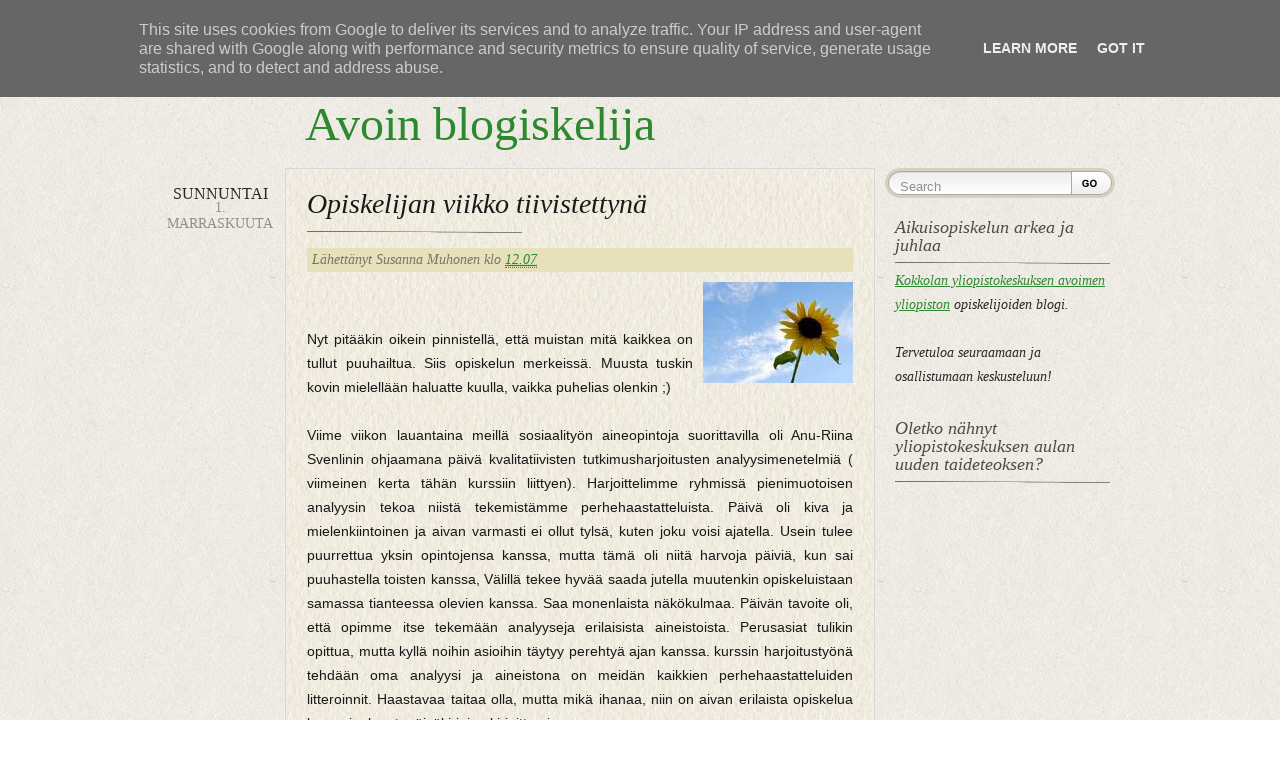

--- FILE ---
content_type: text/html; charset=UTF-8
request_url: http://avoinblogiskelija.blog.jyu.fi/2009/11/opiskelijan-viikko-tiivistettyna.html?showComment=1257452544753
body_size: 19123
content:
<!DOCTYPE html>
<html dir='ltr' xmlns='http://www.w3.org/1999/xhtml' xmlns:b='http://www.google.com/2005/gml/b' xmlns:data='http://www.google.com/2005/gml/data' xmlns:expr='http://www.google.com/2005/gml/expr'>
<head>
<link href='https://www.blogger.com/static/v1/widgets/2944754296-widget_css_bundle.css' rel='stylesheet' type='text/css'/>
<meta content='text/html; charset=UTF-8' http-equiv='Content-Type'/>
<meta content='blogger' name='generator'/>
<link href='http://avoinblogiskelija.blog.jyu.fi/favicon.ico' rel='icon' type='image/x-icon'/>
<link href='http://avoinblogiskelija.blog.jyu.fi/2009/11/opiskelijan-viikko-tiivistettyna.html' rel='canonical'/>
<link rel="alternate" type="application/atom+xml" title="Avoin blogiskelija - Atom" href="http://avoinblogiskelija.blog.jyu.fi/feeds/posts/default" />
<link rel="alternate" type="application/rss+xml" title="Avoin blogiskelija - RSS" href="http://avoinblogiskelija.blog.jyu.fi/feeds/posts/default?alt=rss" />
<link rel="service.post" type="application/atom+xml" title="Avoin blogiskelija - Atom" href="https://www.blogger.com/feeds/760343662497113093/posts/default" />

<link rel="alternate" type="application/atom+xml" title="Avoin blogiskelija - Atom" href="http://avoinblogiskelija.blog.jyu.fi/feeds/2881071837080189620/comments/default" />
<!--Can't find substitution for tag [blog.ieCssRetrofitLinks]-->
<link href='https://blogger.googleusercontent.com/img/b/R29vZ2xl/AVvXsEgOyaMlppdbyuxkMBqW8PAbaUFoSKW2QfC0BPACqDCbDkBNAUsVOSlQ5ZFL60K-oFPtlIJ2-hkHo6d4_sin9wyZZMOiDDlcCfA_xAADw9otki__l8yUk7fgilMNDgvTyp2fuMNu7Ay2rpE/s320/auringon+kukka.jpg' rel='image_src'/>
<meta content='http://avoinblogiskelija.blog.jyu.fi/2009/11/opiskelijan-viikko-tiivistettyna.html' property='og:url'/>
<meta content='Opiskelijan viikko tiivistettynä' property='og:title'/>
<meta content='Nyt pitääkin oikein pinnistellä, että muistan mitä kaikkea on tullut puuhailtua. Siis opiskelun merkeissä. Muusta tuskin kovin mielellään ha...' property='og:description'/>
<meta content='https://blogger.googleusercontent.com/img/b/R29vZ2xl/AVvXsEgOyaMlppdbyuxkMBqW8PAbaUFoSKW2QfC0BPACqDCbDkBNAUsVOSlQ5ZFL60K-oFPtlIJ2-hkHo6d4_sin9wyZZMOiDDlcCfA_xAADw9otki__l8yUk7fgilMNDgvTyp2fuMNu7Ay2rpE/w1200-h630-p-k-no-nu/auringon+kukka.jpg' property='og:image'/>
<title>Avoin blogiskelija: Opiskelijan viikko tiivistettynä</title>
<style id='page-skin-1' type='text/css'><!--
/* **************************
Name:
Ported by: http://blogandweb.com/ & http://btemplates.com/
Design by: http://www.getacustomdesign.com
Distributed by: http://btemplates.com/
Date: Feb 2010
License: GPL
*****************************
*//* Variable definitions
====================
<Variable name="textcolor" description="Text Color"
type="color" default="#474534">
<Variable name="linkcolor" description="Link Color"
type="color" default="#DA0A0A">
<Variable name="visitedlinkcolor" description="Hover Link Color"
type="color" default="#000">
<Variable name="pagetitlecolor" description="Blog Title Color"
type="color" default="#DA0A0A">
<Variable name="descriptioncolor" description="Blog Description Color"
type="color" default="#909090">
<Variable name="titlecolor" description="Post Title Color"
type="color" default="#292929">
<Variable name="menucolor" description="Menu Link Color"
type="color" default="#292929">
<Variable name="sidebarcolor" description="Sidebar Title Color"
type="color" default="#909090">
*/
/* GENERAL STYLES - ESTILOS GENERALES */
/* Hide top navbar - Oculta la navbar */
#navbar-iframe {
height:0px;
visibility:hidden;
display:none
}
html, body, div, span, object, iframe,
h1, h2, h3, h4, h5, h6, p, blockquote, pre,
a, abbr, acronym, address, code,
del, dfn, em, img, q, dl, dt, dd, ol, ul, li,
fieldset, form, label, legend,
table, caption, tbody, tfoot, thead, tr, th, td {
margin: 0;
padding: 0;
border: 0;
font-weight: inherit;
font-style: inherit;
font-size: 100%;
font-family: inherit;
vertical-align: baseline;
}
body {
line-height: 1.5;
}
/* Tables still need 'cellspacing="0"' in the markup. */
table { border-collapse: separate; border-spacing: 0; }
caption, th, td { text-align: left; font-weight: normal; }
table, td, th { vertical-align: middle; }
/* Remove possible quote marks (") from <q>, <blockquote>. */
blockquote:before, blockquote:after, q:before, q:after { content: ""; }
blockquote, q { quotes: "" ""; }
/* Remove annoying border on linked images. */
a img { border: none; }
/* --------------------------------------------------------------
grid.css
* Sets up an easy-to-use grid of 24 columns.
By default, the grid is 950px wide, with 24 columns
spanning 30px, and a 10px margin between columns.
If you need fewer or more columns, namespaces or semantic
element names, use the compressor script (lib/compress.rb)
Note: Changes made in this file will not be applied when
using the compressor: make changes in lib/blueprint/grid.css.rb
-------------------------------------------------------------- */
/* A container should group all your columns. */
.container {
width: 950px;
margin: 0 auto;
}
/* Use this class on any div.span / container to see the grid. */
.showgrid {
background: url(src/grid.png);
}
/* Columns
-------------------------------------------------------------- */
/* Sets up basic grid floating and margin. */
.column, div.span-1, div.span-2, div.span-3, div.span-4, div.span-5, div.span-6, div.span-7, div.span-8, div.span-9, div.span-10, div.span-11, div.span-12, div.span-13, div.span-14, div.span-15, div.span-16, div.span-17, div.span-18, div.span-19, div.span-20, div.span-21, div.span-22, div.span-23, div.span-24 {
float: left;
margin-right: 10px;
}
/* The last column in a row needs this class. */
.last, div.last { margin-right: 0; }
/* Use these classes to set the width of a column. */
.span-1 {width: 30px;}
.span-2 {width: 70px;}
.span-3 {width: 110px;}
.span-4 {width: 150px;}
.span-5 {width: 190px;}
.span-6 {width: 230px;}
.span-7 {width: 270px;}
.span-8 {width: 310px;}
.span-9 {width: 350px;}
.span-10 {width: 390px;}
.span-11 {width: 430px;}
.span-12 {width: 470px;}
.span-13 {width: 510px;}
.span-14 {width: 550px;}
.span-15 {width: 590px;}
.span-16 {width: 630px;}
.span-17 {width: 670px;}
.span-18 {width: 710px;}
.span-19 {width: 750px;}
.span-20 {width: 790px;}
.span-21 {width: 830px;}
.span-22 {width: 870px;}
.span-23 {width: 910px;}
.span-24, div.span-24 { width:950px; margin-right:0; }
/* Use these classes to set the width of an input. */
input.span-1, textarea.span-1, input.span-2, textarea.span-2, input.span-3, textarea.span-3, input.span-4, textarea.span-4, input.span-5, textarea.span-5, input.span-6, textarea.span-6, input.span-7, textarea.span-7, input.span-8, textarea.span-8, input.span-9, textarea.span-9, input.span-10, textarea.span-10, input.span-11, textarea.span-11, input.span-12, textarea.span-12, input.span-13, textarea.span-13, input.span-14, textarea.span-14, input.span-15, textarea.span-15, input.span-16, textarea.span-16, input.span-17, textarea.span-17, input.span-18, textarea.span-18, input.span-19, textarea.span-19, input.span-20, textarea.span-20, input.span-21, textarea.span-21, input.span-22, textarea.span-22, input.span-23, textarea.span-23, input.span-24, textarea.span-24 {
border-left-width: 1px!important;
border-right-width: 1px!important;
padding-left: 5px!important;
padding-right: 5px!important;
}
input.span-1, textarea.span-1 { width: 18px!important; }
input.span-2, textarea.span-2 { width: 58px!important; }
input.span-3, textarea.span-3 { width: 98px!important; }
input.span-4, textarea.span-4 { width: 138px!important; }
input.span-5, textarea.span-5 { width: 178px!important; }
input.span-6, textarea.span-6 { width: 218px!important; }
input.span-7, textarea.span-7 { width: 258px!important; }
input.span-8, textarea.span-8 { width: 298px!important; }
input.span-9, textarea.span-9 { width: 338px!important; }
input.span-10, textarea.span-10 { width: 378px!important; }
input.span-11, textarea.span-11 { width: 418px!important; }
input.span-12, textarea.span-12 { width: 458px!important; }
input.span-13, textarea.span-13 { width: 498px!important; }
input.span-14, textarea.span-14 { width: 538px!important; }
input.span-15, textarea.span-15 { width: 578px!important; }
input.span-16, textarea.span-16 { width: 618px!important; }
input.span-17, textarea.span-17 { width: 658px!important; }
input.span-18, textarea.span-18 { width: 698px!important; }
input.span-19, textarea.span-19 { width: 738px!important; }
input.span-20, textarea.span-20 { width: 778px!important; }
input.span-21, textarea.span-21 { width: 818px!important; }
input.span-22, textarea.span-22 { width: 858px!important; }
input.span-23, textarea.span-23 { width: 898px!important; }
input.span-24, textarea.span-24 { width: 938px!important; }
/* Add these to a column to append empty cols. */
.append-1 { padding-right: 40px;}
.append-2 { padding-right: 80px;}
.append-3 { padding-right: 120px;}
.append-4 { padding-right: 160px;}
.append-5 { padding-right: 200px;}
.append-6 { padding-right: 240px;}
.append-7 { padding-right: 280px;}
.append-8 { padding-right: 320px;}
.append-9 { padding-right: 360px;}
.append-10 { padding-right: 400px;}
.append-11 { padding-right: 440px;}
.append-12 { padding-right: 480px;}
.append-13 { padding-right: 520px;}
.append-14 { padding-right: 560px;}
.append-15 { padding-right: 600px;}
.append-16 { padding-right: 640px;}
.append-17 { padding-right: 680px;}
.append-18 { padding-right: 720px;}
.append-19 { padding-right: 760px;}
.append-20 { padding-right: 800px;}
.append-21 { padding-right: 840px;}
.append-22 { padding-right: 880px;}
.append-23 { padding-right: 920px;}
/* Add these to a column to prepend empty cols. */
.prepend-1 { padding-left: 40px;}
.prepend-2 { padding-left: 80px;}
.prepend-3 { padding-left: 120px;}
.prepend-4 { padding-left: 160px;}
.prepend-5 { padding-left: 200px;}
.prepend-6 { padding-left: 240px;}
.prepend-7 { padding-left: 280px;}
.prepend-8 { padding-left: 320px;}
.prepend-9 { padding-left: 360px;}
.prepend-10 { padding-left: 400px;}
.prepend-11 { padding-left: 440px;}
.prepend-12 { padding-left: 480px;}
.prepend-13 { padding-left: 520px;}
.prepend-14 { padding-left: 560px;}
.prepend-15 { padding-left: 600px;}
.prepend-16 { padding-left: 640px;}
.prepend-17 { padding-left: 680px;}
.prepend-18 { padding-left: 720px;}
.prepend-19 { padding-left: 760px;}
.prepend-20 { padding-left: 800px;}
.prepend-21 { padding-left: 840px;}
.prepend-22 { padding-left: 880px;}
.prepend-23 { padding-left: 920px;}
/* Border on right hand side of a column. */
div.border {
padding-right: 4px;
margin-right: 5px;
border-right: 1px solid #eee;
}
/* Border with more whitespace, spans one column. */
div.colborder {
padding-right: 24px;
margin-right: 25px;
border-right: 1px solid #eee;
}
/* Use these classes on an element to push it into the
next column, or to pull it into the previous column.  */
.pull-1 { margin-left: -40px; }
.pull-2 { margin-left: -80px; }
.pull-3 { margin-left: -120px; }
.pull-4 { margin-left: -160px; }
.pull-5 { margin-left: -200px; }
.pull-6 { margin-left: -240px; }
.pull-7 { margin-left: -280px; }
.pull-8 { margin-left: -320px; }
.pull-9 { margin-left: -360px; }
.pull-10 { margin-left: -400px; }
.pull-11 { margin-left: -440px; }
.pull-12 { margin-left: -480px; }
.pull-13 { margin-left: -520px; }
.pull-14 { margin-left: -560px; }
.pull-15 { margin-left: -600px; }
.pull-16 { margin-left: -640px; }
.pull-17 { margin-left: -680px; }
.pull-18 { margin-left: -720px; }
.pull-19 { margin-left: -760px; }
.pull-20 { margin-left: -800px; }
.pull-21 { margin-left: -840px; }
.pull-22 { margin-left: -880px; }
.pull-23 { margin-left: -920px; }
.pull-24 { margin-left: -960px; }
.pull-1, .pull-2, .pull-3, .pull-4, .pull-5, .pull-6, .pull-7, .pull-8, .pull-9, .pull-10, .pull-11, .pull-12, .pull-13, .pull-14, .pull-15, .pull-16, .pull-17, .pull-18, .pull-19, .pull-20, .pull-21, .pull-22, .pull-23, .pull-24 {float: left; position:relative;}
.push-1 { margin: 0 -40px 1.5em 40px; }
.push-2 { margin: 0 -80px 1.5em 80px; }
.push-3 { margin: 0 -120px 1.5em 120px; }
.push-4 { margin: 0 -160px 1.5em 160px; }
.push-5 { margin: 0 -200px 1.5em 200px; }
.push-6 { margin: 0 -240px 1.5em 240px; }
.push-7 { margin: 0 -280px 1.5em 280px; }
.push-8 { margin: 0 -320px 1.5em 320px; }
.push-9 { margin: 0 -360px 1.5em 360px; }
.push-10 { margin: 0 -400px 1.5em 400px; }
.push-11 { margin: 0 -440px 1.5em 440px; }
.push-12 { margin: 0 -480px 1.5em 480px; }
.push-13 { margin: 0 -520px 1.5em 520px; }
.push-14 { margin: 0 -560px 1.5em 560px; }
.push-15 { margin: 0 -600px 1.5em 600px; }
.push-16 { margin: 0 -640px 1.5em 640px; }
.push-17 { margin: 0 -680px 1.5em 680px; }
.push-18 { margin: 0 -720px 1.5em 720px; }
.push-19 { margin: 0 -760px 1.5em 760px; }
.push-20 { margin: 0 -800px 1.5em 800px; }
.push-21 { margin: 0 -840px 1.5em 840px; }
.push-22 { margin: 0 -880px 1.5em 880px; }
.push-23 { margin: 0 -920px 1.5em 920px; }
.push-24 { margin: 0 -960px 1.5em 960px; }
.push-1, .push-2, .push-3, .push-4, .push-5, .push-6, .push-7, .push-8, .push-9, .push-10, .push-11, .push-12, .push-13, .push-14, .push-15, .push-16, .push-17, .push-18, .push-19, .push-20, .push-21, .push-22, .push-23, .push-24 {float: right; position:relative;}
/* Misc classes and elements
-------------------------------------------------------------- */
/* In case you need to add a gutter above/below an element */
.prepend-top {
margin-top:1.5em;
}
.append-bottom {
margin-bottom:1.5em;
}
/* Use a .box to create a padded box inside a column.  */
.box {
padding: 1.5em;
margin-bottom: 1.5em;
background: #E5ECF9;
}
/* Use this to create a horizontal ruler across a column. */
hr {
background: #ddd;
color: #ddd;
clear: both;
float: none;
width: 100%;
height: .1em;
margin: 0 0 1.45em;
border: none;
}
hr.space {
background: #fff;
color: #fff;
visibility: hidden;
}
/* Clearing floats without extra markup
Based on How To Clear Floats Without Structural Markup by PiE
[http://www.positioniseverything.net/easyclearing.html] */
.clearfix:after, .container:after {
content: "\0020";
display: block;
height: 0;
clear: both;
visibility: hidden;
overflow:hidden;
}
.clearfix, .container {display: block;}
/* Regular clearing
apply to column that should drop below previous ones. */
.clear { clear:both; }
/* --------------------------------------------------------------
forms.css
* Sets up some default styling for forms
* Gives you classes to enhance your forms
Usage:
* For text fields, use class .title or .text
* For inline forms, use .inline (even when using columns)
-------------------------------------------------------------- */
label       { font-weight: bold; }
fieldset    { padding:1.4em; margin: 0 0 1.5em 0; border: 1px solid #ccc; }
legend      { font-weight: bold; font-size:1.2em; }
/* Form fields
-------------------------------------------------------------- */
input[type=text], input[type=password],
input.text, input.title,
textarea, select {
background-color:#fff;
border:1px solid #bbb;
}
input[type=text]:focus, input[type=password]:focus,
input.text:focus, input.title:focus,
textarea:focus, select:focus {
border-color:#666;
}
input[type=text], input[type=password],
input.text, input.title,
textarea, select {
margin:0.5em 0;
}
input.text,
input.title   { width: 300px; padding:5px; }
input.title   { font-size:1.5em; }
textarea      { width: 390px; height: 250px; padding:5px; }
input[type=checkbox], input[type=radio],
input.checkbox, input.radio {
position:relative; top:.25em;
}
form.inline { line-height:3; }
form.inline p { margin-bottom:0; }
html { font-size:100.01%; }
body {
font-size: 14px;
line-height:24px;
color: #191919;
background: url(https://blogger.googleusercontent.com/img/b/R29vZ2xl/AVvXsEjy_w00ZLbQDOMJDk4ACAGi6Z08gCkHlSNb35XLpC4HFTNRLmlWHEdPY7CKB4fou4derwZVw51HASg2C3VHg9JlsAPoMDRYT2VrpPLLBXwUgmyG1OJyjNvVVsfhEj3Od-O5l0RpCM8zCjsn/s1600/body.jpg) top left repeat;
font-family: "Helvetica Neue", Arial, Helvetica, sans-serif;
}
h1,h2,h3,h4,h5,h6 { font-weight: normal; color: #111; color:#292929; font-family:Georgia, "Times New Roman", Times, serif;}
h1 { font-size: 40px; line-height: 1; margin-bottom: 0.5em; }
h2 { font-size: 36px; margin-bottom: 15px; padding:10px 0 15px; line-height:1;}
h3 { font-size: 32px; line-height: 1; margin-bottom: 1em; }
h4 { font-size: 20px; line-height: 1.25; margin-bottom: 1.25em; }
h5 { font-size: 14px; font-weight: bold; margin-bottom: 1.5em; }
h6 { font-size: 12px; font-weight: bold; }
h1 img, h2 img, h3 img,
h4 img, h5 img, h6 img {
margin: 0;
}
h2.archive_header { font-size: 36px; line-height:1; margin-bottom: 1em; font-family:Georgia, "Times New Roman", Times, serif; font-style:normal; padding:0 0 0 140px; background:none;}
/* Text elements
-------------------------------------------------------------- */
p           { margin: 0 0 1.5em; }
p img.left  { float: left; margin: 1.5em 1.5em 1.5em 0; padding: 0; }
p img.right { float: right; margin: 1.5em 0 1.5em 1.5em; }
a:focus,
a:hover     { color: ##000000; }
a           { color: #2D8930; text-decoration: underline; }
blockquote  { margin:0; padding:0 0 0.5em 1.5em; color: #666; font-style: italic; background:url(https://blogger.googleusercontent.com/img/b/R29vZ2xl/AVvXsEgTzI7Xi_uiLPCBKQUaRS0_me6BHvCeG6f1dj68FXSFwil8nYak_P0uLx_PTMbeptctMdgXvDmzdS5SzzY2YhWaSw4po70qf3JdBH7-l2BVc9nn8KOG7Pp5Wq1mHjgYqqSrqhyF0VIOlcv3/s1600/blockquote.png) top left no-repeat;}
strong      { font-weight: bold; }
em,dfn      { font-style: italic; }
dfn         { font-weight: bold; }
sup, sub    { line-height: 0; }
abbr,
acronym     { border-bottom: 1px dotted #666; }
address     { margin: 0 0 1.5em; font-style: italic; }
del         { color:#666; }
pre 				{ margin: 1.5em 0; white-space: pre; }
pre,code,tt { font: 1em 'andale mono', 'lucida console', monospace; line-height: 1.5; }
/* Lists
-------------------------------------------------------------- */
li ul,
li ol       { margin: 0; }
ul, ol      { margin: 0 1.5em 1.5em 0; padding-left: 3.333em; }
ul          { list-style-type: disc; }
ol          { list-style-type: decimal; }
dl          { margin: 0 0 1.5em 0; }
dl dt       { font-weight: bold; }
dd          { margin-left: 1.5em;}
/* Tables
-------------------------------------------------------------- */
table       { margin-bottom: 1.4em; width:100%; }
th          { font-weight: bold; }
thead th 		{ background: #292929; color:#fff; }
th,td,caption { padding: 4px 10px 4px 5px; }
tr.even td  { background: #e5ecf9; }
tfoot       { font-style: italic; }
caption     { background: #eee; }
/* Misc classes
-------------------------------------------------------------- */
.small      { font-size: .8em; margin-bottom: 1.875em; line-height: 1.875em; }
.large      { font-size: 1.2em; line-height: 2.5em; margin-bottom: 1.25em; }
.hide       { display: none; }
.quiet      { color: #666; }
.loud       { color: #000; }
.highlight  { background:#ff0; }
.added      { background:#060; color: #fff; }
.removed    { background:#900; color: #fff; }
.first      { margin-left:0; padding-left:0; }
.last       { margin-right:0; padding-right:0; }
.top        { margin-top:0; padding-top:0; }
.bottom     { margin-bottom:0; padding-bottom:0; }
.float-left {float:left;}
.float-right {float:right;}
/* WRAPPER */
#outer-wrapper {
width:100%;
background:url(https://blogger.googleusercontent.com/img/b/R29vZ2xl/AVvXsEi8Fyc24R2aWGolIJ-HA3WyU-4kdZbbUgz2sfJCtBEVMrIzii-s_W_yPr1hUmKkRHpp7JjO4GcbIq9yyRq6uHIHTJkBoMgDPIqIUcbfMxCF-zFvpI4zW2tr85HeWTKJJyOvm88lHcZeRpqR/s1600/header.jpg) top left repeat-x;
min-height:400px;
overflow:hidden;
}
#wrap2 {
width:100%;
overflow:hidden;
min-height:400px;
background:url(https://blogger.googleusercontent.com/img/b/R29vZ2xl/AVvXsEjUh9VFrRRkzvHFKtBSTHg7zZYEUACOzHKWr__6SDFIVTGQln8Y3B0Y5KflFN8VQSo2MSrqaKko5CJxlLELVbrybiCkQp2Y3JO97Zu2e4R0nQ0fkjfzkZ-XAkw00TidkXdyjz_o22yZz2e-/s1600/footer.jpg) bottom left repeat-x;
}
#wrap3 {
width:950px;
overflow:hidden;
margin:40px auto 60px auto;
}
#main-wrapper {
overflow:hidden;
}
/* HEADER */
#header-wrapper {
}
#header-wrapper h1 {
font-size:48px;
font-family:Georgia, "Times New Roman", Times, serif;
margin:15px 0 0px 140px;
color:#2D8930;
}
#header-wrapper h1 a:hover, #header-wrapper h1 a, #header-wrapper h1 a:visited {
color:#2D8930;
text-decoration:none;
}
p.description {
font-size:20px;
font-family:Georgia, "Times New Roman", Times, serif;
font-style:italic;
color:#909090;
margin:0 0 20px 140px;
line-height:1;
margin-bottom:1em;
font-weight:normal;
}
#pages ul {
list-style:none;
background:none;
margin:0;
padding:0;
list-style:none;
float:right;
}
#pages ul li
{
float:left;
text-transform:uppercase;
color:#909090;
background:url(https://blogger.googleusercontent.com/img/b/R29vZ2xl/AVvXsEjbOpXM9yXZxhDc_y-HIaoxlSiU9AV0TXNwvnTtBPxCxMF_lL2_ieGEtxmKShicVf-_ImL_-GSBaiQc905Kmx5SI4ieD-hOSettgxykZdVwNsk1sQvWNKWIf6bwK6zxFG1vGqzgGdvFapl1/s1600/menu.png) right no-repeat;
position:relative;
}
#pages ul li a, #pages ul li a:visited
{
color:#292929;
margin:0 13px 0 7px;
font-weight:bold;
text-decoration:none;
}
#pages ul li a:hover, #pages ul li.selected a, #pages ul li.selected a:visited
{
color:#da0a0a
}
/* CONTENT WRAPPER - CONTENEDOR DEL CONTENIDO */
#content-wrapper {
}
#main-wrapper {
}
#main-wrapper a {
}
#main-wrapper a:hover {
}
.post {
margin:0 0 30px;
overflow:hidden;
}
.entry
{
border:1px solid #d8d7d4;
overflow:hidden;
}
.entry_inner
{
border:1px solid #f0efe4;
overflow:hidden;
background:url(https://blogger.googleusercontent.com/img/b/R29vZ2xl/AVvXsEjMh-GiZgc3VAunJFzJKuVoAqaaEJte8FROesD-a82hDjvpS1crl9ikrv95YgvtEG4k5RjyBaA3SPdi42LmMAQbhyphenhypheneFUAhOhqVk-1_GF7n_VLJ2BcoxEKdW9cyggHzeIH-VjY10brtCb0dV/s1600/content.jpg) top left repeat;
padding:10px 20px 20px;
}
.date
{
text-align:center;
margin-top:20px;
font:14px Georgia, "Times New Roman", Times, serif;
text-transform:uppercase;
color:#909090;
}
.date span
{
font-family:"Times New Roman", Times, serif;
font-size:16px;
text-align:center;
line-height:0.8;
color:#292929;
margin:0 auto;
display:block;
}
a.comment-link, a.comment-link:visited
{
display:block;
width:88px;
height:105px;
background:url(https://blogger.googleusercontent.com/img/b/R29vZ2xl/AVvXsEhHTcdLMxRvS0qYskfCvzoYT_pdEdk_vojzyFnDfHFyjnjpC6qEon09Q-kpUvcu7_sRVt9za_JlE-4Tb5YwuBOGuoftLvL9IM0p-rTs-S9IIwpWkJajCnyBXdMAViu2hwKzDL4vxe-BbJv7/s1600/comment_left.png) top left no-repeat;
margin:20px auto 0 auto;
text-align:center;
font:13px Georgia, "Times New Roman", Times, serif;
text-transform:uppercase;
color:#909090;
text-decoration:none;
padding:5px 0 0 0;
}
a.comment-link span
{
font-family:"Times New Roman", Times, serif;
font-size:52px;
text-align:center;
line-height:1;
color:#fff;
margin:0 auto;
display:block;
}
h2.post-title { font-size: 28px; margin-bottom: 15px; padding:10px 0 15px; line-height:1; background:url(https://blogger.googleusercontent.com/img/b/R29vZ2xl/AVvXsEidqG0e2LsM4R17Mwi0S9xjaEMg7H_2gXmu4WuwyjcfmUmj5vsQWWvDTXLx_0BpRiMDmd7iCFehV8ROSlJPPw2ATqiiUTfpgWeHXssm1KWQBZuYzJXrhc0VFXgwFj7rcpDCzVgyLbIenXbr/s1600/sidebar_separator.png) bottom left no-repeat; font-family:Georgia, "Times New Roman", Times, serif; font-style:italic; }
h2.post-title a {color:#191919; text-decoration:none;}
h2.post-title a:hover {color:#da0a0a;}
.post-header-line-1, .post-footer {
padding:0px 5px;
background:#e6e0bb;
margin:0 0 10px;
color:#767569;
font-family:Georgia, "Times New Roman", Times, serif;
font-style:italic;
}
.post-body {
}
.date-header {
}
.post-footer {
}
/* SIDEBAR */
form.search
{
display:block;
margin:0 0 20px;
overflow:hidden;
}
form.search input.search_input
{
width:171px;
height:24px;
display:block;
float:left;
background:url(https://blogger.googleusercontent.com/img/b/R29vZ2xl/AVvXsEgX7yPVLONBBnJjqAHwegpAj5u5P9lularLsWtSYqZVoIsIRF-BCRCKMkLFgPxyGUm_ROO9iAJg6wScpFHHFt5wh9Cc79jS_1r2HD_UMLVXaVJzuA5MTQ3Jv8DrWrqHAVJU25uZ65ihPh_P/s1600/search_input.png) top left no-repeat;
margin:0;
padding:6px 0 0 15px;
border:0;
color:#909090;
}
form.search input.search_input:focus
{
color:#292929;
}
form.search input.search_btn
{
width:44px;
height:30px;
display:block;
cursor:pointer;
float:left;
background:url(https://blogger.googleusercontent.com/img/b/R29vZ2xl/AVvXsEh0G7ajjgOZaguiVmysRp4PL18fx72L2JKYLy4L4FDJNf9sIku40bMrgYASGUVKzG0801j-TUslaqk4ut-NXLjsG-g3HdKGE9OjE-5NJpSz9ggE7V6m3-BZyMu_Yuw8zL54fyG9ZjbFNHLt/s1600/search_btn.png) top left no-repeat;
margin:0;
border:0;
padding:0;
}
a.rss, a.rss:visited
{
width:160px;
height:59px;
background:url(https://blogger.googleusercontent.com/img/b/R29vZ2xl/AVvXsEihdPsxGZ7gROAVcQczauDbDqtszs4F1jIy8QexvvDPmJd2hjTqBI_nmiy0R6ASkqn_Tj16oT4XrWn2_gvxX02Lgz7mYwz58YiOQwGEwUf4uYR-D4M13iZbKKXB1oGwap3rkx0ygupxTgfU/s1600/rss.png) top left no-repeat;
display:block;
padding:10px 0 0 70px;
color:#292929;
font-family:Georgia, "Times New Roman", Times, serif;
font-size:28px;
font-style:italic;
text-decoration:none;
margin:0 0 20px;
}
a.rss:hover
{
color:#fff;
background:url(https://blogger.googleusercontent.com/img/b/R29vZ2xl/AVvXsEjPxlIBezVZxQFA-c3wUGwbih2TjyWEf9R8yVr8ATSP88Iv_iKFNP7CEg7jZF4mD1ImB5W_XRF7mOgVStZ-mJ5rdIK5k0WOJ_XoCu0fIvaUQjSGUUnqf5ts_SUaDoNG0sS15K2qYd-n76MH/s1600/rss_active.png) top left no-repeat;
}
#sidebar-wrapper {
}
.sidebar {
font-family:Georgia, "Times New Roman", Times, serif;
font-size:14px;
color:#292929;
font-style:italic;
}
#sidebar-wrapper h2 {
color:#4c4c4c;
font-size:18px;
background:url(https://blogger.googleusercontent.com/img/b/R29vZ2xl/AVvXsEidqG0e2LsM4R17Mwi0S9xjaEMg7H_2gXmu4WuwyjcfmUmj5vsQWWvDTXLx_0BpRiMDmd7iCFehV8ROSlJPPw2ATqiiUTfpgWeHXssm1KWQBZuYzJXrhc0VFXgwFj7rcpDCzVgyLbIenXbr/s1600/sidebar_separator.png) bottom left no-repeat;
margin:0 0 5px;
padding:0 0 10px;
}
#sidebar-wrapper ul {
margin:0;
padding:0;
list-style:none;
}
#sidebar-wrapper li {
background:url(https://blogger.googleusercontent.com/img/b/R29vZ2xl/AVvXsEhZxtjFpYzpXOePUlCgp_YmqFRFUGCGxFb7hTxH22LbIn2WHuuz9p_J7roaAId-FO81998PjAxmH642whyphenhyphen5CPRBcyac2UodmdjWnIUVFKSzqZ8wm0vWrA3kuRigQYij8TmUwcee23ZUhRjj/s1600/dots.png) bottom left repeat-x;
padding:0 0 5px 0;
margin:0;
}
#sidebar-wrapper .widget {
margin:0 0 30px 10px;
}
#sidebar-wrapper .widget-content {
}
/* FOOTER - PIE DE PÁGINA */
#footer-wrapper {
height:40px;
font-family:Georgia, "Times New Roman", Times, serif;
font-style:italic;
padding:40px 0 0 0;
}
#footer-wrapper a {
}
#footer-wrapper .links {
}
/* COMMENTS - COMENTARIOS */
#comments h4 {
font-size:36px;
line-height:1;
margin-bottom:15px;
padding:10px 0 15px;
}
.entry_comment
{
border:1px solid #f0efe4;
overflow:hidden;
background:url(https://blogger.googleusercontent.com/img/b/R29vZ2xl/AVvXsEgEDjbyIDjClCFv3wOMBKY6CKnDHxJXYTTjWHVEyXg0TPhEXpKu598idRpzdr45yWKUn-iP6eH-dMDPlRHWZysIuZjCTk_6lM1OWuqwi6AgRyxyJNXmANBKjJwqqIqa7Ib_ITxcLGVdSrQe/s1600/comments.jpg) top left repeat;
padding:10px 20px 20px;
}
#comments dl {
display:block;
list-style:none;
margin:0;
padding:0;
overflow:hidden;
}
.comment-author cite {
font-style:normal;
font-size:14px;
line-height:100%;
font-family:Georgia, "Times New Roman", Times, serif;
font-style:italic;
color:#000;
margin:10px 0 0 0;
padding:0 2px;
background:#e6e0bb;
}
.comment-author .says {
font-size:11px;
font-style:normal;
}
.comment-body {
width:100%;
overflow:hidden;
}
.comment-body p {
overflow:hidden;
float:right;
padding:0 0 0px 0;
}
.comment-body blockquote
{
overflow:hidden;
float:right;
padding:0 0 10px 10px;
margin:0;
font-size:12px;
font-family:Arial, Helvetica, sans-serif;
}
.comment-form {
max-width:100% !important;
}
.comment-form p {
padding:6px 9px;
background:#e6e0bb;
overflow:hidden;
margin:0 0 5px 0;
}
h4.comment-post-message {
}
p.comment-footer {
text-align:center;
}
dd.comment-footer, dd.comment-body {
margin:0;
}
.comment-timestamp {
margin:0;
padding:0 0 8px;
line-height:80%;
font-size:10px;
}
.feed-links {
display:none;
}
.bth {font-size:2px;color:#F1EEE7;}
/* Navigation - Navegación */
#blog-pager-newer-link {float: left;}
#blog-pager-older-link {float: right;}
#blog-pager {text-align: center; }
/* Gadgets panel - Panel de gadgets */
body#layout #content-wrapper {
margin: 0px;
}
body#layout #outer-wrapper, body#layout #wrap2 {
overflow:auto;
}
body#layout #wrap3 {
overflow:visible;
}
body#layout #footer-wrapper .links, body#layout #search, body#layout .rss, body#layout searchform, body#layout #footer-wrapper .span-6 .feed-links {
display:none;
}

--></style>
<script type='text/javascript'>
//<![CDATA[
var ultimaFecha;
function remplaza_fecha(d){
if (d == "") {
    d = ultimaFecha;
 }
var da = d.split(' ');
dia = "<span>"+da[0]+"</span>";
mes = da[1].slice(0,3)+" ";
anio = da[2];
document.write(dia+mes+anio);
 ultimaFecha = d;
}
//]]>
</script>
<link href='https://www.blogger.com/dyn-css/authorization.css?targetBlogID=760343662497113093&amp;zx=2549c5b9-869d-4a61-86fe-af4431c13a3d' media='none' onload='if(media!=&#39;all&#39;)media=&#39;all&#39;' rel='stylesheet'/><noscript><link href='https://www.blogger.com/dyn-css/authorization.css?targetBlogID=760343662497113093&amp;zx=2549c5b9-869d-4a61-86fe-af4431c13a3d' rel='stylesheet'/></noscript>
<meta name='google-adsense-platform-account' content='ca-host-pub-1556223355139109'/>
<meta name='google-adsense-platform-domain' content='blogspot.com'/>

<script type="text/javascript" language="javascript">
  // Supply ads personalization default for EEA readers
  // See https://www.blogger.com/go/adspersonalization
  adsbygoogle = window.adsbygoogle || [];
  if (typeof adsbygoogle.requestNonPersonalizedAds === 'undefined') {
    adsbygoogle.requestNonPersonalizedAds = 1;
  }
</script>


</head>
<body>
<div class='navbar section' id='navbar'><div class='widget Navbar' data-version='1' id='Navbar1'><script type="text/javascript">
    function setAttributeOnload(object, attribute, val) {
      if(window.addEventListener) {
        window.addEventListener('load',
          function(){ object[attribute] = val; }, false);
      } else {
        window.attachEvent('onload', function(){ object[attribute] = val; });
      }
    }
  </script>
<div id="navbar-iframe-container"></div>
<script type="text/javascript" src="https://apis.google.com/js/platform.js"></script>
<script type="text/javascript">
      gapi.load("gapi.iframes:gapi.iframes.style.bubble", function() {
        if (gapi.iframes && gapi.iframes.getContext) {
          gapi.iframes.getContext().openChild({
              url: 'https://www.blogger.com/navbar/760343662497113093?po\x3d2881071837080189620\x26origin\x3dhttp://avoinblogiskelija.blog.jyu.fi',
              where: document.getElementById("navbar-iframe-container"),
              id: "navbar-iframe"
          });
        }
      });
    </script><script type="text/javascript">
(function() {
var script = document.createElement('script');
script.type = 'text/javascript';
script.src = '//pagead2.googlesyndication.com/pagead/js/google_top_exp.js';
var head = document.getElementsByTagName('head')[0];
if (head) {
head.appendChild(script);
}})();
</script>
</div></div>
<div id='outer-wrapper'><div id='wrap2'><div id='wrap3'>
<!-- skip links for text browsers - saltar a contenido -->
<span id='skiplinks' style='display:none;'>
<a href='#main'>skip to main (ir a principal) </a> |
      <a href='#sidebar'>skip to sidebar (ir al sidebar)</a>
</span>
<!-- Pages -->
<div class='crosscol section' id='pages'><div class='widget PageList' data-version='1' id='PageList1'>
<h2>Pages</h2>
<div class='widget-content'>
<ul>
<li>
<a href='http://avoinblogiskelija.blog.jyu.fi/'>Etusivu</a>
</li>
</ul>
<div class='clear'></div>
</div>
</div></div>
<!-- /Pages -->
<div class='clear'></div>
<!-- Header -->
<div id='header-wrapper'>
<div class='header section' id='header'><div class='widget Header' data-version='1' id='Header1'>
<div id='header-inner'>
<div class='titlewrapper'>
<h1 class='title'>
<a href='http://avoinblogiskelija.blog.jyu.fi/'>
Avoin blogiskelija
</a>
</h1>
</div>
<div class='descriptionwrapper'>
<p class='description'><span>
</span></p>
</div>
</div>
</div></div>
</div>
<!-- /Header -->
<div id='content-wrapper'>
<!-- Content-wrapper -->
<!-- Main content -->
<div class='span-18' id='main-wrapper'>
<div class='main section' id='main'><div class='widget Blog' data-version='1' id='Blog1'>
<div class='blog-posts hfeed'>
<!--Can't find substitution for tag [defaultAdStart]-->
<div class='post hentry uncustomized-post-template'>
<div class='span-3'>
<div class='date'>
<script>remplaza_fecha('sunnuntai 1. marraskuuta 2009');</script>
</div>
</div>
<div class='span-15 last'>
<div class='entry'>
<div class='entry_inner'>
<a name='2881071837080189620'></a>
<h2 class='post-title entry-title'>
<a href='http://avoinblogiskelija.blog.jyu.fi/2009/11/opiskelijan-viikko-tiivistettyna.html'>Opiskelijan viikko tiivistettynä</a>
</h2>
<div class='post-header-line-1'>
<span class='post-author vcard'>
Lähettänyt
<span class='fn'>Susanna Muhonen</span>
</span>
<span class='post-timestamp'>
klo
<a class='timestamp-link' href='http://avoinblogiskelija.blog.jyu.fi/2009/11/opiskelijan-viikko-tiivistettyna.html' rel='bookmark' title='permanent link'><abbr class='published' title='2009-11-01T12:07:00+02:00'>12.07</abbr></a>
</span>
</div>
<div class='post-body entry-content'>
<p><a href="https://blogger.googleusercontent.com/img/b/R29vZ2xl/AVvXsEgOyaMlppdbyuxkMBqW8PAbaUFoSKW2QfC0BPACqDCbDkBNAUsVOSlQ5ZFL60K-oFPtlIJ2-hkHo6d4_sin9wyZZMOiDDlcCfA_xAADw9otki__l8yUk7fgilMNDgvTyp2fuMNu7Ay2rpE/s1600-h/auringon+kukka.jpg"><img alt="" border="0" id="BLOGGER_PHOTO_ID_5399082864087977778" src="https://blogger.googleusercontent.com/img/b/R29vZ2xl/AVvXsEgOyaMlppdbyuxkMBqW8PAbaUFoSKW2QfC0BPACqDCbDkBNAUsVOSlQ5ZFL60K-oFPtlIJ2-hkHo6d4_sin9wyZZMOiDDlcCfA_xAADw9otki__l8yUk7fgilMNDgvTyp2fuMNu7Ay2rpE/s320/auringon+kukka.jpg" style="MARGIN: 0px 0px 10px 10px; WIDTH: 150px; FLOAT: right; HEIGHT: 101px; CURSOR: hand" /></a><br /><div align="justify">Nyt pitääkin oikein pinnistellä, että muistan mitä kaikkea on tullut puuhailtua. Siis opiskelun merkeissä. Muusta tuskin kovin mielellään haluatte kuulla, vaikka puhelias olenkin ;) </div><br /><p align="justify">Viime viikon lauantaina meillä sosiaalityön aineopintoja suorittavilla oli Anu-Riina Svenlinin ohjaamana päivä kvalitatiivisten tutkimusharjoitusten analyysimenetelmiä ( viimeinen kerta tähän kurssiin liittyen). Harjoittelimme ryhmissä pienimuotoisen analyysin tekoa niistä tekemistämme perhehaastatteluista. Päivä oli kiva ja mielenkiintoinen ja aivan varmasti ei ollut tylsä, kuten joku voisi ajatella. Usein tulee puurrettua yksin opintojensa kanssa, mutta tämä oli niitä harvoja päiviä, kun sai puuhastella toisten kanssa, Välillä tekee hyvää saada jutella muutenkin opiskeluistaan samassa tianteessa olevien kanssa. Saa monenlaista näkökulmaa. Päivän tavoite oli, että opimme itse tekemään analyyseja erilaisista aineistoista. Perusasiat tulikin opittua, mutta kyllä noihin asioihin täytyy perehtyä ajan kanssa. kurssin harjoitustyönä tehdään oma analyysi ja aineistona on meidän kaikkien perhehaastatteluiden litteroinnit. Haastavaa taitaa olla, mutta mikä ihanaa, niin on aivan erilaista opiskelua kun esim luentopäiväkirjojen kirjoittaminen.</p><br /><p align="justify">Tämän viikon keskiviikkona oli englannin valmentavan kurssin koe. Siitä sanon vain sen verran, että "huh, huh". Toivon vain koko mielelläni, että pääsisin siitä joten kuten läpi, josta en tosiaankaan ole ollenkaan varma. Muuten valmentavan kurssin arvointi on hyvä, koska se on joko hyväksytty tai hylätty. Eli jos pääsee kurssista läpi, niin arvosanaa ei ole. Kurssin arvointiin vaikuttavat kokeen lisäksi myös muut kerssilla tehdyt tehtävät esim. essee ja suullinen esitelmä.</p><br /><p align="justify">Asiantuntijuus ja ammatilliset käytännöt teemaa opiskelin kuuntelemalla kaksi Tuomo Kokkosen luentoa nauhoitteina ja kirjoitin niiden osalta luentopäiväkirjaa. Asiantuntijuus luentoja on neljä ja niiden tarkoituksena on perehtyä sosiaalityön asiantuntijuuden peruskysymyksiin, professionaalisuuteen, sekä sosiaalityön asiantuntijuuden omaleimaisuuteen suhteessa muiden alojen asiantuntijuuteen.</p><br /><p align="justify">Englannin esseen hiominen oli eilen listallani ja valmiiksihan se lopulta tulikin. Huvittava piirre kuitenkin oli se, että itsestäni tuntui kun se olisi ollut alakoulun kirjoitelma, Sen verran huono on vielä (huom. "Opin pikkuhiljaa", yritän ajatella positiivisesti) kielitaitoni, että kovin monimuotoisia kirjoitelmia en vielä saa aikaiseksi.</p><br /><p align="justify">MUKAVAA opiskeluviikkoa kaikille. Itselläni on taas paljon puuhaa opiskelun saralla. Tiistaina alkaa Academic reading-kurssi (pääsinköhän edes siltä valmentavalta läpi), joka on tiistai- ja torstai-iltaisin. Kurssi kokoontuu 9 kertaa ja sitten tehdään kirjallinen lopputyö, joka on tiivistelmä omaan alaan liityvästä kirjallisuudesta.</p><br /><p align="justify">Ensi viikolla pääsemme tutustumaan kvantitatiiviseen eli määrälliseen tutkimukseen kahden luennon kera. Kiirettä pitää, mutta levätään heti kun siltä tuntuu. On mahtavaa, kun suurimman osan luennoista voi kuunnella tallenteina, eli jos ei reaaliaikaisesti pääse luennoille, niin ei hätää.</p><br /><p align="justify"><br />T. Susanna :)</p></p>
<div style='clear: both;'></div>
</div>
<div class='post-footer'>
<p class='post-footer-line post-footer-line-1'>
<span class='post-labels'>
</span>
<span class='post-backlinks post-comment-link'>
</span>
<span class='post-icons'>
<span class='item-control blog-admin pid-2097885629'>
<a href='https://www.blogger.com/post-edit.g?blogID=760343662497113093&postID=2881071837080189620&from=pencil' title='Muokkaa tekstiä'>
<img alt='' class='icon-action' height='18' src='https://resources.blogblog.com/img/icon18_edit_allbkg.gif' width='18'/>
</a>
</span>
</span>
</p>
<p class='post-footer-line post-footer-line-2'>
</p>
<p class='post-footer-line post-footer-line-3'></p>
</div>
</div>
</div>
</div>
</div>
<div class='comments' id='comments'>
<div class='span-3 bth'>btemplates</div>
<div class='span-15 last'>
<div class='entry'>
<div class='entry_comment'>
<a name='comments'></a>
<h4>
2
kommenttia:
        
</h4>
<dl id='comments-block'>
<dt class='comment-author ' id='c8757262419623318696'>
<a name='c8757262419623318696'></a>
<cite>
<a href='https://www.blogger.com/profile/09088828737635625665' rel='nofollow'>Ulkka</a>
</cite>
<span class='says'>kirjoitti...</span>
</dt>
<dd class='comment-footer'>
<span class='comment-timestamp'>
<a href='http://avoinblogiskelija.blog.jyu.fi/2009/11/opiskelijan-viikko-tiivistettyna.html?showComment=1257430763731#c8757262419623318696' title='comment permalink'>
5. marraskuuta 2009 klo 16.19
</a>
<span class='item-control blog-admin pid-1281983035'>
<a class='comment-delete' href='https://www.blogger.com/comment/delete/760343662497113093/8757262419623318696' title='Poista kommentti'>
<img src='https://resources.blogblog.com/img/icon_delete13.gif'/>
</a>
</span>
</span>
</dd>
<dd class='comment-body'>
<p>Heippa Susanna! <br /><br />Viime aikoina opintojen suhteen kovin hitaaksi osoittautunut hämäläinen ihmettelee edelleen Pohjanmaan tytön vauhtia :)<br /><br />Kiitos, että taas kirjoittelit kuulumisia. Itseäni hieman hirvittää mahdolliset tulevat sosiaalityön aineopinnot, kun ne tuntuvat työllistävän paljon ja melko nopeassa tahdissa. Tai sinä suoritat lisäksi englannin kieliopintoja (onneksi olkoon tähänastisista saavutuksistasi)ja mahdollisesti muitakin &quot;ylimääräisiä&quot; kursseja.<br /><br />Jään mielenkiinnolla odottelemaan seuraavaa blogi-tekstiäsi.<br /><br />Ja muistathan välillä myös levätä!<br /><br />T: Ulla</p>
</dd>
<dt class='comment-author blog-author' id='c1062828671212582737'>
<a name='c1062828671212582737'></a>
<cite>
<a href='https://www.blogger.com/profile/08136579263997737272' rel='nofollow'>Susanna Muhonen</a>
</cite>
<span class='says'>kirjoitti...</span>
</dt>
<dd class='comment-footer'>
<span class='comment-timestamp'>
<a href='http://avoinblogiskelija.blog.jyu.fi/2009/11/opiskelijan-viikko-tiivistettyna.html?showComment=1257452544753#c1062828671212582737' title='comment permalink'>
5. marraskuuta 2009 klo 22.22
</a>
<span class='item-control blog-admin pid-2097885629'>
<a class='comment-delete' href='https://www.blogger.com/comment/delete/760343662497113093/1062828671212582737' title='Poista kommentti'>
<img src='https://resources.blogblog.com/img/icon_delete13.gif'/>
</a>
</span>
</span>
</dd>
<dd class='comment-body'>
<p>Täytyy nyt kyllä myöntää, että koville ottaa, mutta ei johdu aineopinnoista, vaan tosiaan kun on lisäksi 2 kertaa viikossa nuo englannin opinnot. Valmentavan kurssin pääsin onneksi läpi ja nyt on tuo academic reading-kurssi, joka oikeastaan vaikuttaa valmentavaa kurssia helpommalta. Tuolla kurssilla keskitytään onneksi tekstiin, eikä niinkään kielioppiin eikä puhumiseen. Iloisella mielellä oon kun joululoma saapuu eikä vähään aikaan tarvi suorittaa mitään, tai ainakaan ole hoppu.<br />t. Susanna</p>
</dd>
</dl>
<p class='comment-footer'>
<div class='comment-form'>
<a name='comment-form'></a>
<h4 id='comment-post-message'>Lähetä kommentti</h4>
<p>
</p>
<a href='https://www.blogger.com/comment/frame/760343662497113093?po=2881071837080189620&hl=fi&saa=85391&origin=http://avoinblogiskelija.blog.jyu.fi' id='comment-editor-src'></a>
<iframe allowtransparency='true' class='blogger-iframe-colorize blogger-comment-from-post' frameborder='0' height='410px' id='comment-editor' name='comment-editor' src='' width='100%'></iframe>
<script src='https://www.blogger.com/static/v1/jsbin/2830521187-comment_from_post_iframe.js' type='text/javascript'></script>
<script type='text/javascript'>
      BLOG_CMT_createIframe('https://www.blogger.com/rpc_relay.html');
    </script>
</div>
</p>
<div id='backlinks-container'>
<div id='Blog1_backlinks-container'>
</div>
</div>
</div></div></div>
</div>
<!--Can't find substitution for tag [adEnd]-->
</div>
<div class='blog-pager' id='blog-pager'>
<span id='blog-pager-newer-link'>
<a class='blog-pager-newer-link' href='http://avoinblogiskelija.blog.jyu.fi/2009/11/eteenpain-vaikka-lapi-harmaan-kiven.html' id='Blog1_blog-pager-newer-link' title='Uudempi teksti'>Uudempi teksti</a>
</span>
<span id='blog-pager-older-link'>
<a class='blog-pager-older-link' href='http://avoinblogiskelija.blog.jyu.fi/2009/10/taas-kulkee.html' id='Blog1_blog-pager-older-link' title='Vanhempi viesti'>Vanhempi viesti</a>
</span>
<a class='home-link' href='http://avoinblogiskelija.blog.jyu.fi/'>Etusivu</a>
</div>
<div class='clear'></div>
<div class='post-feeds'>
<div class='feed-links'>
Tilaa:
<a class='feed-link' href='http://avoinblogiskelija.blog.jyu.fi/feeds/2881071837080189620/comments/default' target='_blank' type='application/atom+xml'>Lähetä kommentteja (Atom)</a>
</div>
</div>
</div></div>
</div>
<!-- /Main content -->
<div class='span-6 last sidebar' id='sidebar-wrapper'>
<form action='http://avoinblogiskelija.blog.jyu.fi/search/' class='search' id='searchform' method='get'>
<input class='search_input' id='s' name='q' type='text' value='Search'/>
<input class='search_btn' type='submit' value=' '/>
</form>
<div class='section' id='sidebar'><div class='widget Text' data-version='1' id='Text1'>
<h2 class='title'>Aikuisopiskelun arkea ja juhlaa</h2>
<div class='widget-content'>
<a href="http://www.chydenius.fi/avoin-yliopisto">Kokkolan yliopistokeskuksen avoimen yliopiston</a> opiskelijoiden blogi.<br/><br/><em>Tervetuloa seuraamaan ja osallistumaan keskusteluun!</em><br/>
</div>
<div class='clear'></div>
</div><div class='widget Poll' data-version='1' id='Poll2'>
<h2 class='title'>Oletko nähnyt yliopistokeskuksen aulan uuden taideteoksen?</h2>
<div class='widget-content'>
<iframe allowtransparency='true' frameborder='0' height='200' name='poll-widget8364892932476865584' style='border:none; width:100%;'></iframe>
<div class='clear'></div>
</div>
</div><div class='widget Image' data-version='1' id='Image1'>
<div class='widget-content'>
<a href='http://www.facebook.com/#!/group.php?gid=26872063088&ref=ts'>
<img alt='' height='44' id='Image1_img' src='https://blogger.googleusercontent.com/img/b/R29vZ2xl/AVvXsEglTTv7jXtMqAtj5Cvk6TKlwxQgvXhyphenhyphenzZ0KQ2qpoNgjFBxYoYRTFiygubCVzspScH4sKTO88cqNp0OGYOFk3jUHIsuvv2dwWjCfg9d4nnzjPUinNpwvHtbf0w0kC21o74fPrYRT9GvowKY/s230/FB-kuva.png' width='144'/>
</a>
<br/>
</div>
<div class='clear'></div>
</div><div class='widget Text' data-version='1' id='Text2'>
<h2 class='title'>Ajankohtaista ja muuta aiheeseen liittyvää</h2>
<div class='widget-content'>
<a href="https://www.jyu.fi/ajankohtaista/arkisto/2011/05/tiedote-2011-05-18-13-23-37-547678"></a><br/><br/><br/><p class="MsoNormal"><a href="https://www.jyu.fi/ajankohtaista/arkisto/2011/05/tiedote-2011-05-18-13-23-37-547678">Väitöskirja</a>: "<a href="https://jyx.jyu.fi/dspace/bitstream/handle/123456789/27071/978-951-39-4273-1.pdf?sequence=1">`Kyllä minä tästä selviän&#180;. Aikuisopiskelijat koulutustarinansa kertojina ja koulutuksellisen minäpystyvyytensä rakentajina</a>."<br/><br/><br/><br/>Väitöskirja: "<a href="http://www.doria.fi/bitstream/handle/10024/52498/yhteisol.pdf?sequence=1">Yhteisöllisyys voimavarana yliopisto-opetuksen ja -opiskelun kehittämisessä</a>"<br/><br/><br/><br/>Lue etäopiskelun vastuusta ja vapaudesta <a href="http://www.taloussanomat.fi/uutinen/2010/03/26/sinustako-etaopiskelija-lue-tama-ensin/20104061/243">tästä Taloussanomien artikkelista</a><a href="http://www.taloussanomat.fi/uutinen/2010/03/26/sinustako-etaopiskelija-lue-tama-ensin/20104061/243">.</a><br/><br/><br/><br/><a href="http://domino.utu.fi/tiedotus/tiedotukset.nsf/61345dc704eae28ac22568bd00428706/9413fe1f99b24856c22577040024b27d?OpenDocument"></a>Väitöskirja: "<a href="http://domino.utu.fi/tiedotus/tiedotukset.nsf/61345dc704eae28ac22568bd00428706/9413fe1f99b24856c22577040024b27d?OpenDocument">Avointa väylää maisteriksi - tutkimus avoimessa yliopistossa opiskelleista ja väylän kautta korkeakouluun tulleista opiskelijoista</a>"<br/><br/><br/><br/><a href="http://joypub.joensuu.fi/publications/dissertations/moore_opintie/moore.pdf"></a>Väitöskirja: "<a href="http://joypub.joensuu.fi/publications/dissertations/moore_opintie/moore.pdf">Pitkä opintie. Aikuisiällä suoritettu yliopistotutkinto ja koulutuksellisen elämänkulun muutos</a>."<br/><br/><br/><br/><a href="http://www.facebook.com/home.php?#%21/group.php?gid=235877878621&amp;v=wall&amp;ref=search">Aikuisopiskelijat-ryhmä</a> Facebookissa.<br/><br/><br/><br/>Helsingin yliopiston Avoimen yliopiston <a href="http://blogs.helsinki.fi/opiskelu-avoimessa/">opiskelijablogi</a>.</p><br/>
</div>
<div class='clear'></div>
</div>
<div class='widget Followers' data-version='1' id='Followers1'>
<h2 class='title'>Lukijat</h2>
<div class='widget-content'>
<div id='Followers1-wrapper'>
<div style='margin-right:2px;'>
<div><script type="text/javascript" src="https://apis.google.com/js/platform.js"></script>
<div id="followers-iframe-container"></div>
<script type="text/javascript">
    window.followersIframe = null;
    function followersIframeOpen(url) {
      gapi.load("gapi.iframes", function() {
        if (gapi.iframes && gapi.iframes.getContext) {
          window.followersIframe = gapi.iframes.getContext().openChild({
            url: url,
            where: document.getElementById("followers-iframe-container"),
            messageHandlersFilter: gapi.iframes.CROSS_ORIGIN_IFRAMES_FILTER,
            messageHandlers: {
              '_ready': function(obj) {
                window.followersIframe.getIframeEl().height = obj.height;
              },
              'reset': function() {
                window.followersIframe.close();
                followersIframeOpen("https://www.blogger.com/followers/frame/760343662497113093?colors\x3dCgt0cmFuc3BhcmVudBILdHJhbnNwYXJlbnQaByMxOTE5MTkiByMyRDg5MzAqByNGRkZGRkYyByMxOTE5MTk6ByMxOTE5MTlCByMyRDg5MzBKByM5MDkwOTBSByMyRDg5MzBaC3RyYW5zcGFyZW50\x26pageSize\x3d21\x26hl\x3dfi\x26origin\x3dhttp://avoinblogiskelija.blog.jyu.fi");
              },
              'open': function(url) {
                window.followersIframe.close();
                followersIframeOpen(url);
              }
            }
          });
        }
      });
    }
    followersIframeOpen("https://www.blogger.com/followers/frame/760343662497113093?colors\x3dCgt0cmFuc3BhcmVudBILdHJhbnNwYXJlbnQaByMxOTE5MTkiByMyRDg5MzAqByNGRkZGRkYyByMxOTE5MTk6ByMxOTE5MTlCByMyRDg5MzBKByM5MDkwOTBSByMyRDg5MzBaC3RyYW5zcGFyZW50\x26pageSize\x3d21\x26hl\x3dfi\x26origin\x3dhttp://avoinblogiskelija.blog.jyu.fi");
  </script></div>
</div>
</div>
<div class='clear'></div>
</div>
</div><div class='widget HTML' data-version='1' id='HTML1'>
<h2 class='title'>Kävijälaskuri (maaliskuusta 2010 lähtien)</h2>
<div class='widget-content'>
<script src="http://scripts.widgethost.com/pax/counter.js?counter=ctr-5oyww0wb2y"></script>
<noscript><a href="http://www.pax.com/free-counters.html"><img src="http://counter.pax.com/counter/image?counter=ctr-5oyww0wb2y&amp;noscript=1" alt="Free Hit Counter" border="0" /></a></noscript>
</div>
<div class='clear'></div>
</div><div class='widget BlogArchive' data-version='1' id='BlogArchive1'>
<h2>Arkisto</h2>
<div class='widget-content'>
<div id='ArchiveList'>
<div id='BlogArchive1_ArchiveList'>
<ul>
<li class='archivedate collapsed'>
<a class='toggle' href='javascript:void(0)'>
<span class='zippy'>

        &#9658;&#160;
      
</span>
</a>
<a class='post-count-link' href='http://avoinblogiskelija.blog.jyu.fi/2011/'>2011</a>
<span class='post-count' dir='ltr'>(26)</span>
<ul>
<li class='archivedate collapsed'>
<a class='toggle' href='javascript:void(0)'>
<span class='zippy'>

        &#9658;&#160;
      
</span>
</a>
<a class='post-count-link' href='http://avoinblogiskelija.blog.jyu.fi/2011/06/'>kesäkuuta</a>
<span class='post-count' dir='ltr'>(3)</span>
</li>
</ul>
<ul>
<li class='archivedate collapsed'>
<a class='toggle' href='javascript:void(0)'>
<span class='zippy'>

        &#9658;&#160;
      
</span>
</a>
<a class='post-count-link' href='http://avoinblogiskelija.blog.jyu.fi/2011/05/'>toukokuuta</a>
<span class='post-count' dir='ltr'>(5)</span>
</li>
</ul>
<ul>
<li class='archivedate collapsed'>
<a class='toggle' href='javascript:void(0)'>
<span class='zippy'>

        &#9658;&#160;
      
</span>
</a>
<a class='post-count-link' href='http://avoinblogiskelija.blog.jyu.fi/2011/04/'>huhtikuuta</a>
<span class='post-count' dir='ltr'>(4)</span>
</li>
</ul>
<ul>
<li class='archivedate collapsed'>
<a class='toggle' href='javascript:void(0)'>
<span class='zippy'>

        &#9658;&#160;
      
</span>
</a>
<a class='post-count-link' href='http://avoinblogiskelija.blog.jyu.fi/2011/03/'>maaliskuuta</a>
<span class='post-count' dir='ltr'>(5)</span>
</li>
</ul>
<ul>
<li class='archivedate collapsed'>
<a class='toggle' href='javascript:void(0)'>
<span class='zippy'>

        &#9658;&#160;
      
</span>
</a>
<a class='post-count-link' href='http://avoinblogiskelija.blog.jyu.fi/2011/02/'>helmikuuta</a>
<span class='post-count' dir='ltr'>(4)</span>
</li>
</ul>
<ul>
<li class='archivedate collapsed'>
<a class='toggle' href='javascript:void(0)'>
<span class='zippy'>

        &#9658;&#160;
      
</span>
</a>
<a class='post-count-link' href='http://avoinblogiskelija.blog.jyu.fi/2011/01/'>tammikuuta</a>
<span class='post-count' dir='ltr'>(5)</span>
</li>
</ul>
</li>
</ul>
<ul>
<li class='archivedate collapsed'>
<a class='toggle' href='javascript:void(0)'>
<span class='zippy'>

        &#9658;&#160;
      
</span>
</a>
<a class='post-count-link' href='http://avoinblogiskelija.blog.jyu.fi/2010/'>2010</a>
<span class='post-count' dir='ltr'>(35)</span>
<ul>
<li class='archivedate collapsed'>
<a class='toggle' href='javascript:void(0)'>
<span class='zippy'>

        &#9658;&#160;
      
</span>
</a>
<a class='post-count-link' href='http://avoinblogiskelija.blog.jyu.fi/2010/12/'>joulukuuta</a>
<span class='post-count' dir='ltr'>(4)</span>
</li>
</ul>
<ul>
<li class='archivedate collapsed'>
<a class='toggle' href='javascript:void(0)'>
<span class='zippy'>

        &#9658;&#160;
      
</span>
</a>
<a class='post-count-link' href='http://avoinblogiskelija.blog.jyu.fi/2010/11/'>marraskuuta</a>
<span class='post-count' dir='ltr'>(2)</span>
</li>
</ul>
<ul>
<li class='archivedate collapsed'>
<a class='toggle' href='javascript:void(0)'>
<span class='zippy'>

        &#9658;&#160;
      
</span>
</a>
<a class='post-count-link' href='http://avoinblogiskelija.blog.jyu.fi/2010/10/'>lokakuuta</a>
<span class='post-count' dir='ltr'>(2)</span>
</li>
</ul>
<ul>
<li class='archivedate collapsed'>
<a class='toggle' href='javascript:void(0)'>
<span class='zippy'>

        &#9658;&#160;
      
</span>
</a>
<a class='post-count-link' href='http://avoinblogiskelija.blog.jyu.fi/2010/09/'>syyskuuta</a>
<span class='post-count' dir='ltr'>(4)</span>
</li>
</ul>
<ul>
<li class='archivedate collapsed'>
<a class='toggle' href='javascript:void(0)'>
<span class='zippy'>

        &#9658;&#160;
      
</span>
</a>
<a class='post-count-link' href='http://avoinblogiskelija.blog.jyu.fi/2010/08/'>elokuuta</a>
<span class='post-count' dir='ltr'>(2)</span>
</li>
</ul>
<ul>
<li class='archivedate collapsed'>
<a class='toggle' href='javascript:void(0)'>
<span class='zippy'>

        &#9658;&#160;
      
</span>
</a>
<a class='post-count-link' href='http://avoinblogiskelija.blog.jyu.fi/2010/07/'>heinäkuuta</a>
<span class='post-count' dir='ltr'>(2)</span>
</li>
</ul>
<ul>
<li class='archivedate collapsed'>
<a class='toggle' href='javascript:void(0)'>
<span class='zippy'>

        &#9658;&#160;
      
</span>
</a>
<a class='post-count-link' href='http://avoinblogiskelija.blog.jyu.fi/2010/06/'>kesäkuuta</a>
<span class='post-count' dir='ltr'>(2)</span>
</li>
</ul>
<ul>
<li class='archivedate collapsed'>
<a class='toggle' href='javascript:void(0)'>
<span class='zippy'>

        &#9658;&#160;
      
</span>
</a>
<a class='post-count-link' href='http://avoinblogiskelija.blog.jyu.fi/2010/05/'>toukokuuta</a>
<span class='post-count' dir='ltr'>(1)</span>
</li>
</ul>
<ul>
<li class='archivedate collapsed'>
<a class='toggle' href='javascript:void(0)'>
<span class='zippy'>

        &#9658;&#160;
      
</span>
</a>
<a class='post-count-link' href='http://avoinblogiskelija.blog.jyu.fi/2010/04/'>huhtikuuta</a>
<span class='post-count' dir='ltr'>(5)</span>
</li>
</ul>
<ul>
<li class='archivedate collapsed'>
<a class='toggle' href='javascript:void(0)'>
<span class='zippy'>

        &#9658;&#160;
      
</span>
</a>
<a class='post-count-link' href='http://avoinblogiskelija.blog.jyu.fi/2010/03/'>maaliskuuta</a>
<span class='post-count' dir='ltr'>(3)</span>
</li>
</ul>
<ul>
<li class='archivedate collapsed'>
<a class='toggle' href='javascript:void(0)'>
<span class='zippy'>

        &#9658;&#160;
      
</span>
</a>
<a class='post-count-link' href='http://avoinblogiskelija.blog.jyu.fi/2010/02/'>helmikuuta</a>
<span class='post-count' dir='ltr'>(3)</span>
</li>
</ul>
<ul>
<li class='archivedate collapsed'>
<a class='toggle' href='javascript:void(0)'>
<span class='zippy'>

        &#9658;&#160;
      
</span>
</a>
<a class='post-count-link' href='http://avoinblogiskelija.blog.jyu.fi/2010/01/'>tammikuuta</a>
<span class='post-count' dir='ltr'>(5)</span>
</li>
</ul>
</li>
</ul>
<ul>
<li class='archivedate expanded'>
<a class='toggle' href='javascript:void(0)'>
<span class='zippy toggle-open'>

        &#9660;&#160;
      
</span>
</a>
<a class='post-count-link' href='http://avoinblogiskelija.blog.jyu.fi/2009/'>2009</a>
<span class='post-count' dir='ltr'>(30)</span>
<ul>
<li class='archivedate collapsed'>
<a class='toggle' href='javascript:void(0)'>
<span class='zippy'>

        &#9658;&#160;
      
</span>
</a>
<a class='post-count-link' href='http://avoinblogiskelija.blog.jyu.fi/2009/12/'>joulukuuta</a>
<span class='post-count' dir='ltr'>(2)</span>
</li>
</ul>
<ul>
<li class='archivedate expanded'>
<a class='toggle' href='javascript:void(0)'>
<span class='zippy toggle-open'>

        &#9660;&#160;
      
</span>
</a>
<a class='post-count-link' href='http://avoinblogiskelija.blog.jyu.fi/2009/11/'>marraskuuta</a>
<span class='post-count' dir='ltr'>(6)</span>
<ul class='posts'>
<li><a href='http://avoinblogiskelija.blog.jyu.fi/2009/11/luentokuulumisia.html'>Luentokuulumisia</a></li>
<li><a href='http://avoinblogiskelija.blog.jyu.fi/2009/11/asiantuntijuus.html'>Asiantuntijuus</a></li>
<li><a href='http://avoinblogiskelija.blog.jyu.fi/2009/11/aitiysluento.html'>&quot;Äitiysluento&quot;</a></li>
<li><a href='http://avoinblogiskelija.blog.jyu.fi/2009/11/hiljaa-hyva-tulee.html'>Hiljaa hyvä tulee???</a></li>
<li><a href='http://avoinblogiskelija.blog.jyu.fi/2009/11/eteenpain-vaikka-lapi-harmaan-kiven.html'>Eteenpäin vaikka läpi harmaan kiven :)</a></li>
<li><a href='http://avoinblogiskelija.blog.jyu.fi/2009/11/opiskelijan-viikko-tiivistettyna.html'>Opiskelijan viikko tiivistettynä</a></li>
</ul>
</li>
</ul>
<ul>
<li class='archivedate collapsed'>
<a class='toggle' href='javascript:void(0)'>
<span class='zippy'>

        &#9658;&#160;
      
</span>
</a>
<a class='post-count-link' href='http://avoinblogiskelija.blog.jyu.fi/2009/10/'>lokakuuta</a>
<span class='post-count' dir='ltr'>(7)</span>
</li>
</ul>
<ul>
<li class='archivedate collapsed'>
<a class='toggle' href='javascript:void(0)'>
<span class='zippy'>

        &#9658;&#160;
      
</span>
</a>
<a class='post-count-link' href='http://avoinblogiskelija.blog.jyu.fi/2009/09/'>syyskuuta</a>
<span class='post-count' dir='ltr'>(7)</span>
</li>
</ul>
<ul>
<li class='archivedate collapsed'>
<a class='toggle' href='javascript:void(0)'>
<span class='zippy'>

        &#9658;&#160;
      
</span>
</a>
<a class='post-count-link' href='http://avoinblogiskelija.blog.jyu.fi/2009/08/'>elokuuta</a>
<span class='post-count' dir='ltr'>(8)</span>
</li>
</ul>
</li>
</ul>
</div>
</div>
<div class='clear'></div>
</div>
</div>
</div>
</div>
<!-- clear floats-->
<div class='clear'>&#160;</div>
</div>
<!-- /Content-wrapper -->
<!-- Footer -->
<!-- You use this template free of charge, please let our links to continue working for you. Thanks :) -->
<!-- Você pode usar este modelo gratuito, por favor, deixe os nossos links para continuar a trabalhar para você. Obrigado! :) -->
<!-- Usas esta plantilla sin costo, por favor, deja nuestro links para seguir trabajando para ti. Gracias :) -->
<!-- Anda menggunakan template ini gratis, beritahukan link kami untuk terus bekerja untuk Anda. Terima kasih! -->
<div id='footer-wrapper'>
<div class='span-18'> Copyright &#169; 2010 <a href='http://avoinblogiskelija.blog.jyu.fi/'>Avoin blogiskelija</a> | <a href='http://www.getacustomdesign.com/' title='Designer'>Designed by Get a Custom Design</a></div>
<div class='span-6 last'><a href='http://btemplates.com/' title='Blogger templates'>Blogger Templates</a> by <a href='http://blogandweb.com/' title='Plantillas Blogger'>Blog and Web</a>
</div>
</div>
<!-- Footer -->
</div></div></div>
<!-- /Outer-wrapper -->
<!--It is your responsibility to notify your visitors about cookies used and data collected on your blog. Blogger makes a standard notification available for you to use on your blog, and you can customize it or replace with your own notice. See http://www.blogger.com/go/cookiechoices for more details.-->
<script defer='' src='/js/cookienotice.js'></script>
<script>
    document.addEventListener('DOMContentLoaded', function(event) {
      window.cookieChoices && cookieChoices.showCookieConsentBar && cookieChoices.showCookieConsentBar(
          (window.cookieOptions && cookieOptions.msg) || 'This site uses cookies from Google to deliver its services and to analyze traffic. Your IP address and user-agent are shared with Google along with performance and security metrics to ensure quality of service, generate usage statistics, and to detect and address abuse.',
          (window.cookieOptions && cookieOptions.close) || 'Got it',
          (window.cookieOptions && cookieOptions.learn) || 'Learn More',
          (window.cookieOptions && cookieOptions.link) || 'https://www.blogger.com/go/blogspot-cookies');
    });
  </script>

<script type="text/javascript" src="https://www.blogger.com/static/v1/widgets/2028843038-widgets.js"></script>
<script type='text/javascript'>
window['__wavt'] = 'AOuZoY4u51ObH-SY73DlMiFhMZr9Ldf4pg:1769271670602';_WidgetManager._Init('//www.blogger.com/rearrange?blogID\x3d760343662497113093','//avoinblogiskelija.blog.jyu.fi/2009/11/opiskelijan-viikko-tiivistettyna.html','760343662497113093');
_WidgetManager._SetDataContext([{'name': 'blog', 'data': {'blogId': '760343662497113093', 'title': 'Avoin blogiskelija', 'url': 'http://avoinblogiskelija.blog.jyu.fi/2009/11/opiskelijan-viikko-tiivistettyna.html', 'canonicalUrl': 'http://avoinblogiskelija.blog.jyu.fi/2009/11/opiskelijan-viikko-tiivistettyna.html', 'homepageUrl': 'http://avoinblogiskelija.blog.jyu.fi/', 'searchUrl': 'http://avoinblogiskelija.blog.jyu.fi/search', 'canonicalHomepageUrl': 'http://avoinblogiskelija.blog.jyu.fi/', 'blogspotFaviconUrl': 'http://avoinblogiskelija.blog.jyu.fi/favicon.ico', 'bloggerUrl': 'https://www.blogger.com', 'hasCustomDomain': true, 'httpsEnabled': false, 'enabledCommentProfileImages': true, 'gPlusViewType': 'FILTERED_POSTMOD', 'adultContent': false, 'analyticsAccountNumber': '', 'encoding': 'UTF-8', 'locale': 'fi', 'localeUnderscoreDelimited': 'fi', 'languageDirection': 'ltr', 'isPrivate': false, 'isMobile': false, 'isMobileRequest': false, 'mobileClass': '', 'isPrivateBlog': false, 'isDynamicViewsAvailable': true, 'feedLinks': '\x3clink rel\x3d\x22alternate\x22 type\x3d\x22application/atom+xml\x22 title\x3d\x22Avoin blogiskelija - Atom\x22 href\x3d\x22http://avoinblogiskelija.blog.jyu.fi/feeds/posts/default\x22 /\x3e\n\x3clink rel\x3d\x22alternate\x22 type\x3d\x22application/rss+xml\x22 title\x3d\x22Avoin blogiskelija - RSS\x22 href\x3d\x22http://avoinblogiskelija.blog.jyu.fi/feeds/posts/default?alt\x3drss\x22 /\x3e\n\x3clink rel\x3d\x22service.post\x22 type\x3d\x22application/atom+xml\x22 title\x3d\x22Avoin blogiskelija - Atom\x22 href\x3d\x22https://www.blogger.com/feeds/760343662497113093/posts/default\x22 /\x3e\n\n\x3clink rel\x3d\x22alternate\x22 type\x3d\x22application/atom+xml\x22 title\x3d\x22Avoin blogiskelija - Atom\x22 href\x3d\x22http://avoinblogiskelija.blog.jyu.fi/feeds/2881071837080189620/comments/default\x22 /\x3e\n', 'meTag': '', 'adsenseHostId': 'ca-host-pub-1556223355139109', 'adsenseHasAds': false, 'adsenseAutoAds': false, 'boqCommentIframeForm': true, 'loginRedirectParam': '', 'view': '', 'dynamicViewsCommentsSrc': '//www.blogblog.com/dynamicviews/4224c15c4e7c9321/js/comments.js', 'dynamicViewsScriptSrc': '//www.blogblog.com/dynamicviews/6e0d22adcfa5abea', 'plusOneApiSrc': 'https://apis.google.com/js/platform.js', 'disableGComments': true, 'interstitialAccepted': false, 'sharing': {'platforms': [{'name': 'Hae linkki', 'key': 'link', 'shareMessage': 'Hae linkki', 'target': ''}, {'name': 'Facebook', 'key': 'facebook', 'shareMessage': 'Jaa: Facebook', 'target': 'facebook'}, {'name': 'Bloggaa t\xe4st\xe4!', 'key': 'blogThis', 'shareMessage': 'Bloggaa t\xe4st\xe4!', 'target': 'blog'}, {'name': 'X', 'key': 'twitter', 'shareMessage': 'Jaa: X', 'target': 'twitter'}, {'name': 'Pinterest', 'key': 'pinterest', 'shareMessage': 'Jaa: Pinterest', 'target': 'pinterest'}, {'name': 'S\xe4hk\xf6posti', 'key': 'email', 'shareMessage': 'S\xe4hk\xf6posti', 'target': 'email'}], 'disableGooglePlus': true, 'googlePlusShareButtonWidth': 0, 'googlePlusBootstrap': '\x3cscript type\x3d\x22text/javascript\x22\x3ewindow.___gcfg \x3d {\x27lang\x27: \x27fi\x27};\x3c/script\x3e'}, 'hasCustomJumpLinkMessage': false, 'jumpLinkMessage': 'Lue lis\xe4\xe4', 'pageType': 'item', 'postId': '2881071837080189620', 'postImageThumbnailUrl': 'https://blogger.googleusercontent.com/img/b/R29vZ2xl/AVvXsEgOyaMlppdbyuxkMBqW8PAbaUFoSKW2QfC0BPACqDCbDkBNAUsVOSlQ5ZFL60K-oFPtlIJ2-hkHo6d4_sin9wyZZMOiDDlcCfA_xAADw9otki__l8yUk7fgilMNDgvTyp2fuMNu7Ay2rpE/s72-c/auringon+kukka.jpg', 'postImageUrl': 'https://blogger.googleusercontent.com/img/b/R29vZ2xl/AVvXsEgOyaMlppdbyuxkMBqW8PAbaUFoSKW2QfC0BPACqDCbDkBNAUsVOSlQ5ZFL60K-oFPtlIJ2-hkHo6d4_sin9wyZZMOiDDlcCfA_xAADw9otki__l8yUk7fgilMNDgvTyp2fuMNu7Ay2rpE/s320/auringon+kukka.jpg', 'pageName': 'Opiskelijan viikko tiivistettyn\xe4', 'pageTitle': 'Avoin blogiskelija: Opiskelijan viikko tiivistettyn\xe4'}}, {'name': 'features', 'data': {}}, {'name': 'messages', 'data': {'edit': 'Muokkaa', 'linkCopiedToClipboard': 'Linkki kopioitiin leikep\xf6yd\xe4lle!', 'ok': 'OK', 'postLink': 'Tekstin linkki'}}, {'name': 'template', 'data': {'name': 'custom', 'localizedName': 'Omavalintainen', 'isResponsive': false, 'isAlternateRendering': false, 'isCustom': true}}, {'name': 'view', 'data': {'classic': {'name': 'classic', 'url': '?view\x3dclassic'}, 'flipcard': {'name': 'flipcard', 'url': '?view\x3dflipcard'}, 'magazine': {'name': 'magazine', 'url': '?view\x3dmagazine'}, 'mosaic': {'name': 'mosaic', 'url': '?view\x3dmosaic'}, 'sidebar': {'name': 'sidebar', 'url': '?view\x3dsidebar'}, 'snapshot': {'name': 'snapshot', 'url': '?view\x3dsnapshot'}, 'timeslide': {'name': 'timeslide', 'url': '?view\x3dtimeslide'}, 'isMobile': false, 'title': 'Opiskelijan viikko tiivistettyn\xe4', 'description': 'Nyt pit\xe4\xe4kin oikein pinnistell\xe4, ett\xe4 muistan mit\xe4 kaikkea on tullut puuhailtua. Siis opiskelun merkeiss\xe4. Muusta tuskin kovin mielell\xe4\xe4n ha...', 'featuredImage': 'https://blogger.googleusercontent.com/img/b/R29vZ2xl/AVvXsEgOyaMlppdbyuxkMBqW8PAbaUFoSKW2QfC0BPACqDCbDkBNAUsVOSlQ5ZFL60K-oFPtlIJ2-hkHo6d4_sin9wyZZMOiDDlcCfA_xAADw9otki__l8yUk7fgilMNDgvTyp2fuMNu7Ay2rpE/s320/auringon+kukka.jpg', 'url': 'http://avoinblogiskelija.blog.jyu.fi/2009/11/opiskelijan-viikko-tiivistettyna.html', 'type': 'item', 'isSingleItem': true, 'isMultipleItems': false, 'isError': false, 'isPage': false, 'isPost': true, 'isHomepage': false, 'isArchive': false, 'isLabelSearch': false, 'postId': 2881071837080189620}}]);
_WidgetManager._RegisterWidget('_NavbarView', new _WidgetInfo('Navbar1', 'navbar', document.getElementById('Navbar1'), {}, 'displayModeFull'));
_WidgetManager._RegisterWidget('_PageListView', new _WidgetInfo('PageList1', 'pages', document.getElementById('PageList1'), {'title': 'Pages', 'links': [{'isCurrentPage': false, 'href': 'http://avoinblogiskelija.blog.jyu.fi/', 'title': 'Etusivu'}], 'mobile': false, 'showPlaceholder': true, 'hasCurrentPage': false}, 'displayModeFull'));
_WidgetManager._RegisterWidget('_HeaderView', new _WidgetInfo('Header1', 'header', document.getElementById('Header1'), {}, 'displayModeFull'));
_WidgetManager._RegisterWidget('_BlogView', new _WidgetInfo('Blog1', 'main', document.getElementById('Blog1'), {'cmtInteractionsEnabled': false, 'lightboxEnabled': true, 'lightboxModuleUrl': 'https://www.blogger.com/static/v1/jsbin/3345044550-lbx__fi.js', 'lightboxCssUrl': 'https://www.blogger.com/static/v1/v-css/828616780-lightbox_bundle.css'}, 'displayModeFull'));
_WidgetManager._RegisterWidget('_TextView', new _WidgetInfo('Text1', 'sidebar', document.getElementById('Text1'), {}, 'displayModeFull'));
_WidgetManager._RegisterWidget('_PollView', new _WidgetInfo('Poll2', 'sidebar', document.getElementById('Poll2'), {'pollid': '8364892932476865584', 'iframeurl': '/b/poll-results?pollWidget\x3dPoll2\x26txtclr\x3d%23191919\x26lnkclr\x3d%232D8930\x26chrtclr\x3d%232D8930\x26hideq\x3dtrue\x26purl\x3dhttp://avoinblogiskelija.blog.jyu.fi/'}, 'displayModeFull'));
_WidgetManager._RegisterWidget('_ImageView', new _WidgetInfo('Image1', 'sidebar', document.getElementById('Image1'), {'resize': false}, 'displayModeFull'));
_WidgetManager._RegisterWidget('_TextView', new _WidgetInfo('Text2', 'sidebar', document.getElementById('Text2'), {}, 'displayModeFull'));
_WidgetManager._RegisterWidget('_FollowersView', new _WidgetInfo('Followers1', 'sidebar', document.getElementById('Followers1'), {}, 'displayModeFull'));
_WidgetManager._RegisterWidget('_HTMLView', new _WidgetInfo('HTML1', 'sidebar', document.getElementById('HTML1'), {}, 'displayModeFull'));
_WidgetManager._RegisterWidget('_BlogArchiveView', new _WidgetInfo('BlogArchive1', 'sidebar', document.getElementById('BlogArchive1'), {'languageDirection': 'ltr', 'loadingMessage': 'Ladataan\x26hellip;'}, 'displayModeFull'));
</script>
</body>
</html>